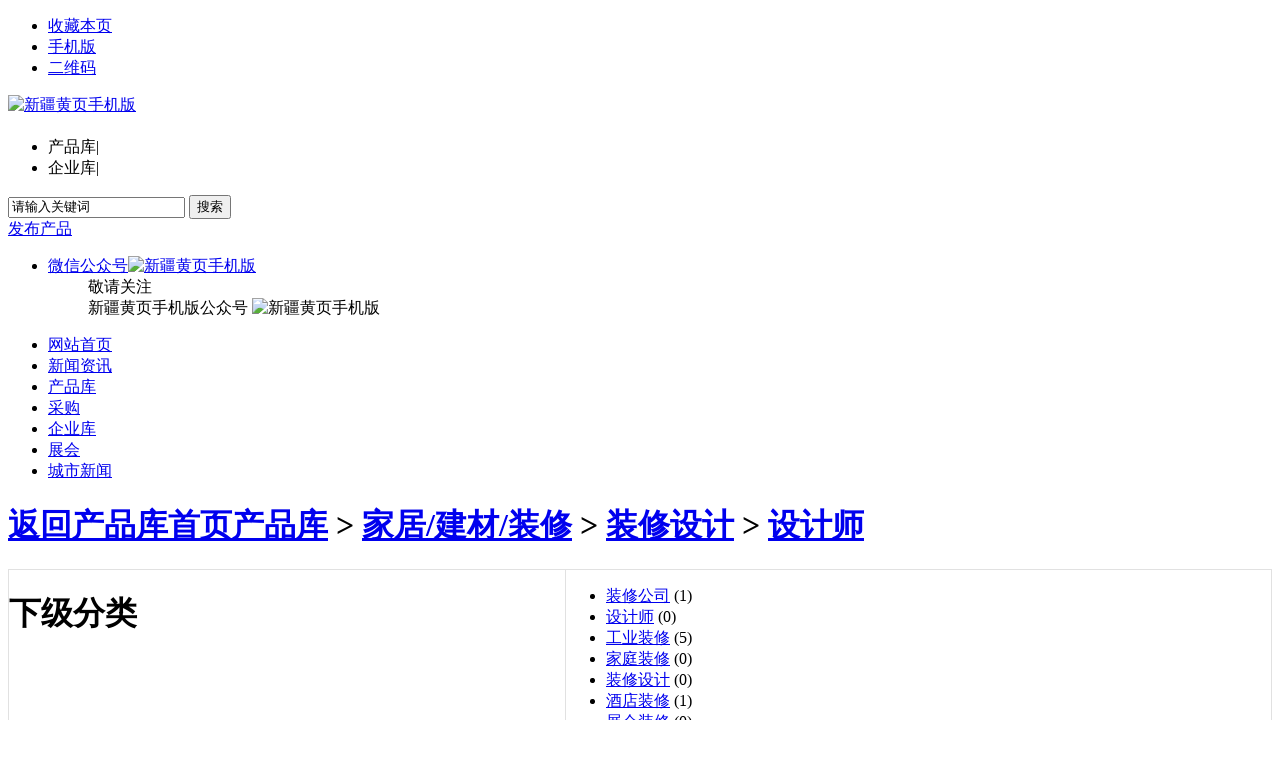

--- FILE ---
content_type: text/html
request_url: http://www.xj114.net/sell/2677/
body_size: 6189
content:
<!DOCTYPE html PUBLIC "-//W3C//DTD XHTML 1.0 Transitional//EN" "http://www.w3.org/TR/xhtml1/DTD/xhtml1-transitional.dtd">
<html xmlns="http://www.w3.org/1999/xhtml">
<head>
<meta http-equiv="Content-Type" content="text/html;charset=UTF-8"/>
<title>【设计师 】设计师_装修设计_家居/建材/装修_价格_设计师_装修设计_家居/建材/装修_批发_设计师_装修设计_家居/建材/装修_厂家新疆黄页手机版</title>
<meta name="keywords" content="设计师,设计师价格,设计师批发,设计师厂家"/>
<meta name="description" content="电子商务平台，提供海量精选的设计师价格、设计师批发、设计师厂商及经销商信息，为您提供全面的设计师参考信息和在线洽谈的机会。最新设计师供应批发信息"/>
<meta http-equiv="mobile-agent" content="format=html5;url=http://www.xj114.net/mobile/sell/2677/">
<meta name="generator" content="www.xj114.net"/>
<meta name="baidu-site-verification" content="YVdFvZM6gI" />
<link rel="shortcut icon" type="image/x-icon" href="http://www.xj114.net/favicon.ico"/>
<link rel="bookmark" type="image/x-icon" href="http://www.xj114.net/favicon.ico"/>
<link rel="archives" title="新疆黄页手机版" href="http://www.xj114.net/archiver/"/>
<link rel="stylesheet" type="text/css" href="http://www.xj114.net/skin/default/style.css"/>
<link rel="stylesheet" type="text/css" href="http://www.xj114.net/skin/default/2015.css"/>
<link rel="stylesheet" type="text/css" href="http://www.xj114.net/skin/default/global.css"/>
<link rel="stylesheet" type="text/css" href="http://www.xj114.net/skin/default/sell.css"/><!--[if lte IE 6]>
<link rel="stylesheet" type="text/css" href="http://www.xj114.net/skin/default/ie6.css"/>
<![endif]-->
<script type="text/javascript">window.onerror=function(){return true;}</script><script type="text/javascript" src="http://www.xj114.net/lang/zh-cn/lang.js"></script>
<script type="text/javascript" src="http://www.xj114.net/file/script/config.js"></script>
<script type="text/javascript" src="http://www.xj114.net/file/script/jquery.js"></script>
<script type="text/javascript" src="http://www.xj114.net/file/script/common.js"></script>
<script type="text/javascript" src="http://www.xj114.net/file/script/pageo.js"></script>
<script type="text/javascript">
GoMobile('http://www.xj114.net/mobile/sell/2677/');
var searchid = 5;
</script>
</head>
<body>
<div id="header">
    <div class="head-t">
    <div class="container clear">
<div class="head_l">
<ul>
<li class="h_fav"><script type="text/javascript">addFav('收藏本页');</script></li>
<li class="h_mobile"><a href="http://www.xj114.net/mobile/mobile.php">手机版</a>&nbsp;</li><li class="h_qrcode"><a href="javascript:Dqrcode();">二维码</a>&nbsp;</li></ul>
</div>

<div class="f_r" id="destoon_member"></div>
        </div>
    </div>
</div>
<div id="destoon_qrcode" style="display:none;"></div><div class="m head_s" id="destoon_space"></div>
<div class="m"><div id="search_tips" style="display:none;"></div></div>
<div class="m">
<div id="search_module" style="display:none;" onmouseout="Dh('search_module');" onmouseover="Ds('search_module');">
<a href="javascript:void(0);" onclick="setModule('21','新闻资讯')">新闻资讯</a><a href="javascript:void(0);" onclick="setModule('5','产品库')">产品库</a><a href="javascript:void(0);" onclick="setModule('6','采购')">采购</a><a href="javascript:void(0);" onclick="setModule('4','企业库')">企业库</a><a href="javascript:void(0);" onclick="setModule('8','展会')">展会</a><a href="javascript:void(0);" onclick="setModule('76','城市新闻')">城市新闻</a></div>
</div>
<div id="header">
    <div class="head-c">
    <div class="container">
        <div class="left">
            <div class="f_l logo"><a href="http://www.xj114.net/"><img src="http://www.xj114.net/skin/default/image/logo.png" alt="新疆黄页手机版"/></a></div>
                <div id="cityC" class="start-city">
                <h1></h1>
                </div>   
            </div>                            
         <script type="text/javascript">var searchid = 5;</script>
<form id="destoon_search" action="http://www.xj114.net/sell/search.php" onsubmit="return Dsearch();">
<input type="hidden" name="moduleid" value="5" id="destoon_moduleid"/>
<input type="hidden" name="spread" value="0" id="destoon_spread"/>
<div class="head_so">
<ul id="so_module">
<li class="head_so_on" onclick="setModule(5, this);"><span>产品库</span>|</li><li onclick="setModule(4, this);"><span>企业库</span>|</li></ul>
<div class="so">
<input name="kw" id="destoon_kw" type="text" class="hsearch_i" value="请输入关键词" onfocus="if(this.value=='请输入关键词') this.value='';" onkeyup="STip(this.value);" autocomplete="off"/>
<input type="submit" value="搜索" class="hsearch_s"/>
</div>
</div>
</form>
<div class="fabu"><a target="_blank" href="http://www.xj114.net/member/my.php?mid=5&action=add">发布产品</a></div>
            <div class="xw">
  <ul class="xw_menu">
    <li class="xw_menu-item"><a href="#">微信公众号<img src="http://www.xj114.net/skin/default/image/wx.png" alt="新疆黄页手机版"/></a>
      <ul class="xw_submenu">敬请关注<br>新疆黄页手机版公众号
      <img src="http://www.xj114.net/skin/default/image/wx150.jpg" alt="新疆黄页手机版"/>
      </ul>
    </li>
  </ul>
</div>    
        </div>
    </div>
<div class="m">
<div class="hmenu">
            <ul>
<li><a href="http://www.xj114.net/"><span>网站首页</span></a></li><li><a href="http://www.xj114.net/news/"><span>新闻资讯</span></a></li><li class="current"><a href="http://www.xj114.net/sell/"><span>产品库</span></a></li><li><a href="http://www.xj114.net/buy/"><span>采购</span></a></li><li><a href="http://www.xj114.net/company/"><span>企业库</span></a></li><li><a href="http://www.xj114.net/exhibit/"><span>展会</span></a></li><li><a href="http://www.xj114.net/citynews/" target="_blank"><span>城市新闻</span></a></li>            </ul>
            
        </div>
</div>
</div>
<div class="b15"></div><div class="m">
<div class="box8">
<h1><span><a href="http://www.xj114.net/sell/">返回产品库首页</a></span><a href="http://www.xj114.net/sell/">产品库</a> > <a href="http://www.xj114.net/sell/2671/">家居/建材/装修</a> > <a href="http://www.xj114.net/sell/246/">装修设计</a> > <a href="http://www.xj114.net/sell/2677/">设计师</a></h1>
</div>
</div>
<div class="m mt10">
<div class="jc900">
<div class="cpc">
<table width="100%" border="0" cellpadding="0" cellspacing="1" bgcolor="#e1e1e1">
  <tr>
    <td bgcolor="#ffffff" valign="top"><h1>下级分类</h1></td>
    <td bgcolor="#ffffff"><ul>
<li><a href="http://www.xj114.net/sell/2672/">装修公司</a> <span class="f_gray px10">(1)</span></li>
<li><a href="http://www.xj114.net/sell/2677/">设计师</a> <span class="f_gray px10">(0)</span></li>
<li><a href="http://www.xj114.net/sell/1444/">工业装修</a> <span class="f_gray px10">(5)</span></li>
<li><a href="http://www.xj114.net/sell/1445/">家庭装修</a> <span class="f_gray px10">(0)</span></li>
<li><a href="http://www.xj114.net/sell/1446/">装修设计</a> <span class="f_gray px10">(0)</span></li>
<li><a href="http://www.xj114.net/sell/1447/">酒店装修</a> <span class="f_gray px10">(1)</span></li>
<li><a href="http://www.xj114.net/sell/1448/">展会装修</a> <span class="f_gray px10">(0)</span></li>
<li><a href="http://www.xj114.net/sell/1449/">户外作业</a> <span class="f_gray px10">(0)</span></li>
<li><a href="http://www.xj114.net/sell/2673/">建房/翻建改造</a> <span class="f_gray px10">(0)</span></li>
<li><a href="http://www.xj114.net/sell/2674/">装修队/散工</a> <span class="f_gray px10">(0)</span></li>
<li><a href="http://www.xj114.net/sell/2675/">水电工</a> <span class="f_gray px10">(0)</span></li>
<li><a href="http://www.xj114.net/sell/2676/">施工监理</a> <span class="f_gray px10">(0)</span></li>
</ul></td>
  </tr>
</table>
</div>
<div class="b20"></div>
<div class="left_box0">
<div class="stype">
<a href="http://www.xj114.net/sell/2677/" class="stype_1">全部产品</a>
<a href="javascript:Go('http://www.xj114.net/sell/search.php?typeid=0&catid=2677');" class="stype_2">全新供应</a>
<a href="javascript:Go('http://www.xj114.net/sell/search.php?typeid=1&catid=2677');" class="stype_2">批发代理</a>
<a href="javascript:Go('http://www.xj114.net/sell/search.php?typeid=2&catid=2677');" class="stype_2">提供服务</a>
<a href="javascript:Go('http://www.xj114.net/sell/search.php?typeid=3&catid=2677');" class="stype_2">供应二手</a>
<a href="javascript:Go('http://www.xj114.net/sell/search.php?typeid=4&catid=2677');" class="stype_2">提供加工</a>
<a href="javascript:Go('http://www.xj114.net/sell/search.php?typeid=5&catid=2677');" class="stype_2">提供合作</a>
<a href="javascript:Go('http://www.xj114.net/sell/search.php?typeid=6&catid=2677');" class="stype_2">库存</a>
</div>
<div class="b10 c_b"> </div>
<form method="post">
<div class="sell_tip" id="sell_tip" style="display:none;" title="双击关闭" ondblclick="Dh(this.id);">
<div>
<p>您可以</p>
<input type="submit" value="对比选中" onclick="this.form.action='http://www.xj114.net/sell/compare.php';" class="btn_1" onmouseover="this.className='btn_2'" onmouseout="this.className='btn_1'"/> 或 
<input type="submit" value="批量询价" onclick="this.form.action='http://www.xj114.net/sell/inquiry.php';" class="btn_1" onmouseover="this.className='btn_2'" onmouseout="this.className='btn_1'"/>
</div>
</div>
<div class="img_tip" id="img_tip" style="display:none;"> </div>
<div class="tool">
<table>
<tr height="30">
<td>实名认证、VIP升级请联系：0991-6990802</td>
<td>
</td>
<td align="right">
<input type="checkbox" onclick="Go(sh+'&price=1');"/>标价 
<input type="checkbox" onclick="Go(sh+'&thumb=1');"/>图片 
<input type="checkbox" onclick="Go(sh+'&vip=1');"/>VIP 
<select onchange="Go(sh+'&day='+this.value)">
<option value="0">更新时间</option>
<option value="1">1天内</option>
<option value="3">3天内</option>
<option value="7">7天内</option>
<option value="15">15天内</option>
<option value="30">30天内</option>
</select> 
<select onchange="Go(sh+'&order='+this.value)">
<option value="0">显示顺序</option>
<option value="2">价格由高到低</option>
<option value="3">价格由低到高</option>
<option value="4">VIP级别由高到低</option>
<option value="5">VIP级别由低到高</option>
<option value="6">供货量由高到低</option>
<option value="7">供货量由低到高</option>
<option value="8">起订量由高到低</option>
<option value="9">起订量由低到高</option>
</select> 
<img src="http://www.xj114.net/skin/default/image/list_img_on.gif" width="43" height="16" alt="图片列表" align="absmiddle" class="c_p" onclick="Go(sh+'&list=1');"/> 
<img src="http://www.xj114.net/skin/default/image/list_mix.gif" width="43" height="16" alt="图文列表" align="absmiddle" class="c_p" onclick="Go(sh+'&list=0');"/> 
</td>
</tr>
</table>
</div>
</form>
</div>
</div>
<div class="jc220">
<h1><span><a href="http://www.xj114.net/company/guest.php">更多»</a></span>推荐产品</h1><ul>
<div class="b10"></div></ul>
</div>
</div>
﻿<div class="w10000 mt15">
        <div class="m">
            <div class="partner">
                <div class="fls-lab">战略伙伴：</div>
                <div class="fls-con"></div>
            </div>
            <div class="friend-link">
                <div class="fls-lab">友情链接：<a target="_blank" href="http://wpa.qq.com/msgrd?v=3&uin=386698287&site=qq&menu=yes"><img src="http://wpa.qq.com/pa?p=2:386698287:52" alt="点击这里给我发消息" title="点击这里给我发消息" border="0" /></a></div>
                <div class="fls-con"><a href="http://www.autos365.com.cn" target="_blank" class="a-item" title="车市在线为您提供最新汽车报价，汽车图片，汽车评测,汽车自驾游，最精彩的汽车新闻、行情、销量、买车推荐、汽车口碑等内容，是提供信息最快最全的专业汽车类垂直资讯门户网站。">车市在线</a><span> | </span>
<a href="http://www.wlmq360.com" target="_blank" class="a-item" title="乌鲁木齐论坛是乌鲁木齐最大的专业论坛交流平台,为大家提供衣食住行、吃喝玩乐、招聘求职、商家活动、优惠促销信息以及乌鲁木齐市热点话题等，是您生活的好帮手。">乌鲁木齐生活网</a><span> | </span>
<a href="http://www.xjauto365.com" target="_blank" class="a-item" title="新疆汽车在线为您提供最新汽车报价，汽车图片，汽车评测,汽车自驾游，最精彩的汽车新闻、行情、销量、买车推荐、汽车口碑等内容，是提供信息最快最全的专业汽车类垂直资讯门户网站。">新疆汽车在线</a><span> | </span>
<a href="http://www.auto365.com.cn" target="_blank" class="a-item" title="汽车在线为您提供最新汽车报价，汽车图片，汽车评测,汽车自驾游，最精彩的汽车新闻、行情、销量、买车推荐、汽车口碑等内容，是提供信息最快最全的专业汽车类垂直资讯门户网站。">汽车在线</a><span> | </span>
<a href="http://www.hongdian365.com.cn" target="_blank" class="a-item" title="">中国会展在线</a><span> | </span>
<a href="http://www.xinwen365.com.cn" target="_blank" class="a-item" title="">中国会展新闻网</a><span> | </span>
<a href="http://www.toutiao365.com.cn" target="_blank" class="a-item" title="">每日科技头条</a><span> | </span>
<a href="http://www.cheshi365.com.cn" target="_blank" class="a-item" title="">车市头条</a><span> | </span>
                </div>
            </div>
        </div>
    </div>
<div class="pubfooterbg clearfix">
    <div class="pubfooterbox">
        <div class="pubfootertxtlist clearfix">
            <dl class="fl">
                <dt>关于我们</dt>
                <dd><a href="/about/index.html" target="_blank" rel="nofollow">公司简介</a></dd>
                <dd><a href="/about/contact.html" target="_blank" rel="nofollow">联系我们</a></dd>
                <dd><a href="/about/zhaopin.html" target="_blank" rel="nofollow">人才招聘</a></dd>
            </dl>
            <dl class="fl">
                <dt>商家合作</dt>
                <dd><a href="/member/login.php" target="_blank" rel="nofollow">商家入驻</a></dd>
                <dd><a  href="/about/ad.html" target="_blank" rel="nofollow">广告服务</a></dd>
                <dd><a  href="http://host.xj114.net/" target="_blank">企业建站</a></dd>
            </dl>
            <dl class="fl">
                <dt>官方微信</dt>
                <dd><img src="http://www.xj114.net/skin/default/image/mobile.png" width="70" height="70"/></dd>
            </dl>
          
            <dl class="listtxtddd fl">
                <dt>帮助中心</dt>
                <dd><a href="javascript:advice()" id="advice">纠错建议</a></dd>
                <dd><a href="/shenming.html" target="_blank" rel="nofollow">免责声明</a></dd>
                <dd><a  href="/service.html" target="_blank" rel="nofollow">服务条款</a></dd>
            </dl>
            <dl class="fl nomovefoo">
                <dt>付款方式</dt>
                <dd><a href="/about/payment/36.html" target="_blank">付款方式</a></dd>
            </dl>
<div class="b20"></div>

        <div class="pubfooterbeian clearfix">
<div claas="m">
<div class="b20"></div>
            <div>Copyright<span style="font-family:Georgia, "Times New Roman", Times, serif">©</span>2009-2018 XJ114.NET All Rights Reserved.　Powered by DESTOON<br/>访问和使用新疆黄页，即表明您已完全接受和服从我们的用户协议。<a href="http://beian.miit.gov.cn" target="_blank">新ICP备12002129号-3</a></div>
<div style="width:300px;margin:0 auto; padding:20px 0;">
 <a target="_blank" href="http://www.beian.gov.cn/portal/registerSystemInfo?recordcode=65010402001174" style="display:inline-block;text-decoration:none;height:20px;line-height:20px;"><img src="http://www.auto365.com.cn/gongan/ghs.png" style="float:left;"/><p style="float:left;height:20px;line-height:20px;margin: 0px 0px 0px 5px; color:#939393;">新公网安备 65010402001174号</p></a>
 </div>
           
        </div></div>
</div>
    </div>
</div>
<script type="text/javascript" src="http://www.xj114.net/file/script/marquee.js"></script>
<script type="text/javascript">
show_task('moduleid=5&html=list&catid=2677&page=1');
$('#back2top').click(function() {
$("html, body").animate({scrollTop:0}, 200);
});
</script>
</body>
</html>

--- FILE ---
content_type: application/javascript
request_url: http://www.xj114.net/file/script/config.js
body_size: 241
content:
var DTPath = "http://www.xj114.net/";var DTMob = "http://www.xj114.net/mobile/";var SKPath = "http://www.xj114.net/skin/default/";var MEPath = "http://www.xj114.net/member/";var DTEditor = "fckeditor";var CKDomain = ".xj114.net";var CKPath = "/";var CKPrex = "cpp_";